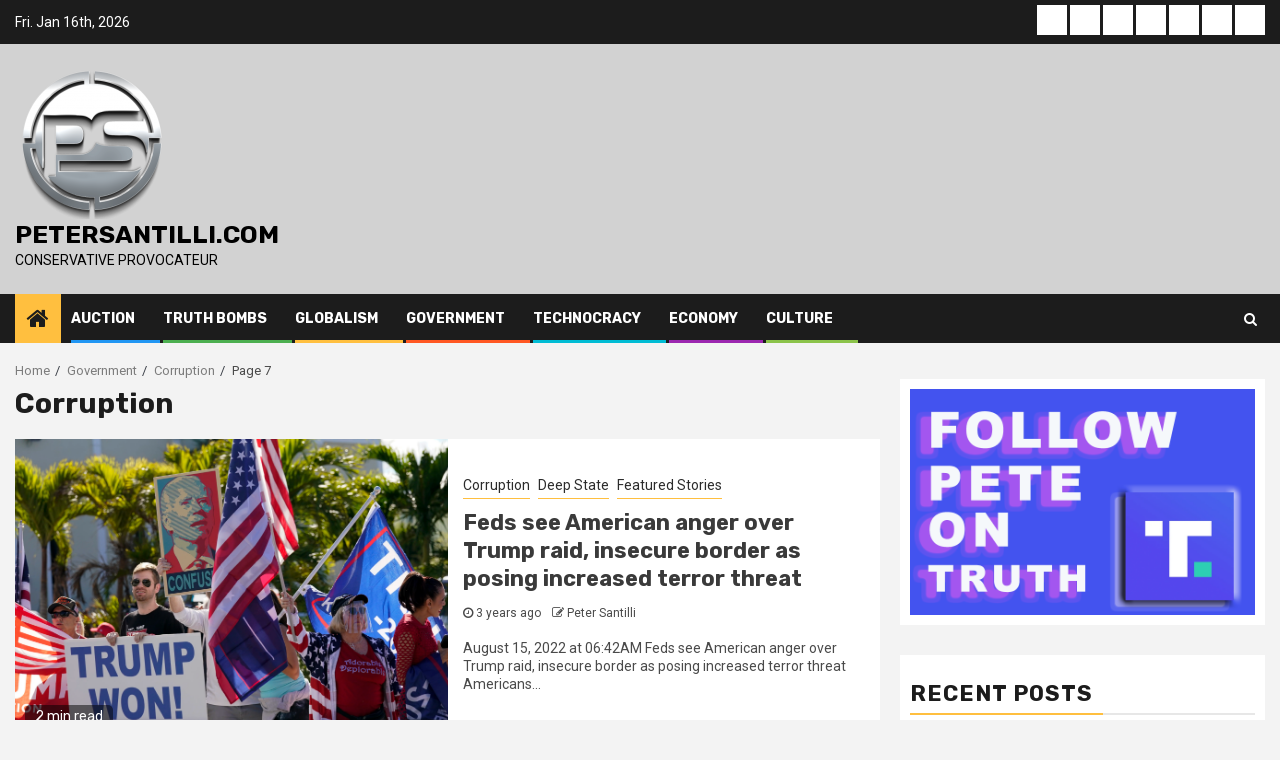

--- FILE ---
content_type: text/html; charset=utf-8
request_url: https://www.google.com/recaptcha/api2/anchor?ar=1&k=6LexGQsgAAAAAPc3sIflRHfnSQA0UkqM4KQ5Wu_N&co=aHR0cHM6Ly9wZXRlcnNhbnRpbGxpLmNvbTo0NDM.&hl=en&v=PoyoqOPhxBO7pBk68S4YbpHZ&size=normal&anchor-ms=20000&execute-ms=30000&cb=32du6ljap9rj
body_size: 49317
content:
<!DOCTYPE HTML><html dir="ltr" lang="en"><head><meta http-equiv="Content-Type" content="text/html; charset=UTF-8">
<meta http-equiv="X-UA-Compatible" content="IE=edge">
<title>reCAPTCHA</title>
<style type="text/css">
/* cyrillic-ext */
@font-face {
  font-family: 'Roboto';
  font-style: normal;
  font-weight: 400;
  font-stretch: 100%;
  src: url(//fonts.gstatic.com/s/roboto/v48/KFO7CnqEu92Fr1ME7kSn66aGLdTylUAMa3GUBHMdazTgWw.woff2) format('woff2');
  unicode-range: U+0460-052F, U+1C80-1C8A, U+20B4, U+2DE0-2DFF, U+A640-A69F, U+FE2E-FE2F;
}
/* cyrillic */
@font-face {
  font-family: 'Roboto';
  font-style: normal;
  font-weight: 400;
  font-stretch: 100%;
  src: url(//fonts.gstatic.com/s/roboto/v48/KFO7CnqEu92Fr1ME7kSn66aGLdTylUAMa3iUBHMdazTgWw.woff2) format('woff2');
  unicode-range: U+0301, U+0400-045F, U+0490-0491, U+04B0-04B1, U+2116;
}
/* greek-ext */
@font-face {
  font-family: 'Roboto';
  font-style: normal;
  font-weight: 400;
  font-stretch: 100%;
  src: url(//fonts.gstatic.com/s/roboto/v48/KFO7CnqEu92Fr1ME7kSn66aGLdTylUAMa3CUBHMdazTgWw.woff2) format('woff2');
  unicode-range: U+1F00-1FFF;
}
/* greek */
@font-face {
  font-family: 'Roboto';
  font-style: normal;
  font-weight: 400;
  font-stretch: 100%;
  src: url(//fonts.gstatic.com/s/roboto/v48/KFO7CnqEu92Fr1ME7kSn66aGLdTylUAMa3-UBHMdazTgWw.woff2) format('woff2');
  unicode-range: U+0370-0377, U+037A-037F, U+0384-038A, U+038C, U+038E-03A1, U+03A3-03FF;
}
/* math */
@font-face {
  font-family: 'Roboto';
  font-style: normal;
  font-weight: 400;
  font-stretch: 100%;
  src: url(//fonts.gstatic.com/s/roboto/v48/KFO7CnqEu92Fr1ME7kSn66aGLdTylUAMawCUBHMdazTgWw.woff2) format('woff2');
  unicode-range: U+0302-0303, U+0305, U+0307-0308, U+0310, U+0312, U+0315, U+031A, U+0326-0327, U+032C, U+032F-0330, U+0332-0333, U+0338, U+033A, U+0346, U+034D, U+0391-03A1, U+03A3-03A9, U+03B1-03C9, U+03D1, U+03D5-03D6, U+03F0-03F1, U+03F4-03F5, U+2016-2017, U+2034-2038, U+203C, U+2040, U+2043, U+2047, U+2050, U+2057, U+205F, U+2070-2071, U+2074-208E, U+2090-209C, U+20D0-20DC, U+20E1, U+20E5-20EF, U+2100-2112, U+2114-2115, U+2117-2121, U+2123-214F, U+2190, U+2192, U+2194-21AE, U+21B0-21E5, U+21F1-21F2, U+21F4-2211, U+2213-2214, U+2216-22FF, U+2308-230B, U+2310, U+2319, U+231C-2321, U+2336-237A, U+237C, U+2395, U+239B-23B7, U+23D0, U+23DC-23E1, U+2474-2475, U+25AF, U+25B3, U+25B7, U+25BD, U+25C1, U+25CA, U+25CC, U+25FB, U+266D-266F, U+27C0-27FF, U+2900-2AFF, U+2B0E-2B11, U+2B30-2B4C, U+2BFE, U+3030, U+FF5B, U+FF5D, U+1D400-1D7FF, U+1EE00-1EEFF;
}
/* symbols */
@font-face {
  font-family: 'Roboto';
  font-style: normal;
  font-weight: 400;
  font-stretch: 100%;
  src: url(//fonts.gstatic.com/s/roboto/v48/KFO7CnqEu92Fr1ME7kSn66aGLdTylUAMaxKUBHMdazTgWw.woff2) format('woff2');
  unicode-range: U+0001-000C, U+000E-001F, U+007F-009F, U+20DD-20E0, U+20E2-20E4, U+2150-218F, U+2190, U+2192, U+2194-2199, U+21AF, U+21E6-21F0, U+21F3, U+2218-2219, U+2299, U+22C4-22C6, U+2300-243F, U+2440-244A, U+2460-24FF, U+25A0-27BF, U+2800-28FF, U+2921-2922, U+2981, U+29BF, U+29EB, U+2B00-2BFF, U+4DC0-4DFF, U+FFF9-FFFB, U+10140-1018E, U+10190-1019C, U+101A0, U+101D0-101FD, U+102E0-102FB, U+10E60-10E7E, U+1D2C0-1D2D3, U+1D2E0-1D37F, U+1F000-1F0FF, U+1F100-1F1AD, U+1F1E6-1F1FF, U+1F30D-1F30F, U+1F315, U+1F31C, U+1F31E, U+1F320-1F32C, U+1F336, U+1F378, U+1F37D, U+1F382, U+1F393-1F39F, U+1F3A7-1F3A8, U+1F3AC-1F3AF, U+1F3C2, U+1F3C4-1F3C6, U+1F3CA-1F3CE, U+1F3D4-1F3E0, U+1F3ED, U+1F3F1-1F3F3, U+1F3F5-1F3F7, U+1F408, U+1F415, U+1F41F, U+1F426, U+1F43F, U+1F441-1F442, U+1F444, U+1F446-1F449, U+1F44C-1F44E, U+1F453, U+1F46A, U+1F47D, U+1F4A3, U+1F4B0, U+1F4B3, U+1F4B9, U+1F4BB, U+1F4BF, U+1F4C8-1F4CB, U+1F4D6, U+1F4DA, U+1F4DF, U+1F4E3-1F4E6, U+1F4EA-1F4ED, U+1F4F7, U+1F4F9-1F4FB, U+1F4FD-1F4FE, U+1F503, U+1F507-1F50B, U+1F50D, U+1F512-1F513, U+1F53E-1F54A, U+1F54F-1F5FA, U+1F610, U+1F650-1F67F, U+1F687, U+1F68D, U+1F691, U+1F694, U+1F698, U+1F6AD, U+1F6B2, U+1F6B9-1F6BA, U+1F6BC, U+1F6C6-1F6CF, U+1F6D3-1F6D7, U+1F6E0-1F6EA, U+1F6F0-1F6F3, U+1F6F7-1F6FC, U+1F700-1F7FF, U+1F800-1F80B, U+1F810-1F847, U+1F850-1F859, U+1F860-1F887, U+1F890-1F8AD, U+1F8B0-1F8BB, U+1F8C0-1F8C1, U+1F900-1F90B, U+1F93B, U+1F946, U+1F984, U+1F996, U+1F9E9, U+1FA00-1FA6F, U+1FA70-1FA7C, U+1FA80-1FA89, U+1FA8F-1FAC6, U+1FACE-1FADC, U+1FADF-1FAE9, U+1FAF0-1FAF8, U+1FB00-1FBFF;
}
/* vietnamese */
@font-face {
  font-family: 'Roboto';
  font-style: normal;
  font-weight: 400;
  font-stretch: 100%;
  src: url(//fonts.gstatic.com/s/roboto/v48/KFO7CnqEu92Fr1ME7kSn66aGLdTylUAMa3OUBHMdazTgWw.woff2) format('woff2');
  unicode-range: U+0102-0103, U+0110-0111, U+0128-0129, U+0168-0169, U+01A0-01A1, U+01AF-01B0, U+0300-0301, U+0303-0304, U+0308-0309, U+0323, U+0329, U+1EA0-1EF9, U+20AB;
}
/* latin-ext */
@font-face {
  font-family: 'Roboto';
  font-style: normal;
  font-weight: 400;
  font-stretch: 100%;
  src: url(//fonts.gstatic.com/s/roboto/v48/KFO7CnqEu92Fr1ME7kSn66aGLdTylUAMa3KUBHMdazTgWw.woff2) format('woff2');
  unicode-range: U+0100-02BA, U+02BD-02C5, U+02C7-02CC, U+02CE-02D7, U+02DD-02FF, U+0304, U+0308, U+0329, U+1D00-1DBF, U+1E00-1E9F, U+1EF2-1EFF, U+2020, U+20A0-20AB, U+20AD-20C0, U+2113, U+2C60-2C7F, U+A720-A7FF;
}
/* latin */
@font-face {
  font-family: 'Roboto';
  font-style: normal;
  font-weight: 400;
  font-stretch: 100%;
  src: url(//fonts.gstatic.com/s/roboto/v48/KFO7CnqEu92Fr1ME7kSn66aGLdTylUAMa3yUBHMdazQ.woff2) format('woff2');
  unicode-range: U+0000-00FF, U+0131, U+0152-0153, U+02BB-02BC, U+02C6, U+02DA, U+02DC, U+0304, U+0308, U+0329, U+2000-206F, U+20AC, U+2122, U+2191, U+2193, U+2212, U+2215, U+FEFF, U+FFFD;
}
/* cyrillic-ext */
@font-face {
  font-family: 'Roboto';
  font-style: normal;
  font-weight: 500;
  font-stretch: 100%;
  src: url(//fonts.gstatic.com/s/roboto/v48/KFO7CnqEu92Fr1ME7kSn66aGLdTylUAMa3GUBHMdazTgWw.woff2) format('woff2');
  unicode-range: U+0460-052F, U+1C80-1C8A, U+20B4, U+2DE0-2DFF, U+A640-A69F, U+FE2E-FE2F;
}
/* cyrillic */
@font-face {
  font-family: 'Roboto';
  font-style: normal;
  font-weight: 500;
  font-stretch: 100%;
  src: url(//fonts.gstatic.com/s/roboto/v48/KFO7CnqEu92Fr1ME7kSn66aGLdTylUAMa3iUBHMdazTgWw.woff2) format('woff2');
  unicode-range: U+0301, U+0400-045F, U+0490-0491, U+04B0-04B1, U+2116;
}
/* greek-ext */
@font-face {
  font-family: 'Roboto';
  font-style: normal;
  font-weight: 500;
  font-stretch: 100%;
  src: url(//fonts.gstatic.com/s/roboto/v48/KFO7CnqEu92Fr1ME7kSn66aGLdTylUAMa3CUBHMdazTgWw.woff2) format('woff2');
  unicode-range: U+1F00-1FFF;
}
/* greek */
@font-face {
  font-family: 'Roboto';
  font-style: normal;
  font-weight: 500;
  font-stretch: 100%;
  src: url(//fonts.gstatic.com/s/roboto/v48/KFO7CnqEu92Fr1ME7kSn66aGLdTylUAMa3-UBHMdazTgWw.woff2) format('woff2');
  unicode-range: U+0370-0377, U+037A-037F, U+0384-038A, U+038C, U+038E-03A1, U+03A3-03FF;
}
/* math */
@font-face {
  font-family: 'Roboto';
  font-style: normal;
  font-weight: 500;
  font-stretch: 100%;
  src: url(//fonts.gstatic.com/s/roboto/v48/KFO7CnqEu92Fr1ME7kSn66aGLdTylUAMawCUBHMdazTgWw.woff2) format('woff2');
  unicode-range: U+0302-0303, U+0305, U+0307-0308, U+0310, U+0312, U+0315, U+031A, U+0326-0327, U+032C, U+032F-0330, U+0332-0333, U+0338, U+033A, U+0346, U+034D, U+0391-03A1, U+03A3-03A9, U+03B1-03C9, U+03D1, U+03D5-03D6, U+03F0-03F1, U+03F4-03F5, U+2016-2017, U+2034-2038, U+203C, U+2040, U+2043, U+2047, U+2050, U+2057, U+205F, U+2070-2071, U+2074-208E, U+2090-209C, U+20D0-20DC, U+20E1, U+20E5-20EF, U+2100-2112, U+2114-2115, U+2117-2121, U+2123-214F, U+2190, U+2192, U+2194-21AE, U+21B0-21E5, U+21F1-21F2, U+21F4-2211, U+2213-2214, U+2216-22FF, U+2308-230B, U+2310, U+2319, U+231C-2321, U+2336-237A, U+237C, U+2395, U+239B-23B7, U+23D0, U+23DC-23E1, U+2474-2475, U+25AF, U+25B3, U+25B7, U+25BD, U+25C1, U+25CA, U+25CC, U+25FB, U+266D-266F, U+27C0-27FF, U+2900-2AFF, U+2B0E-2B11, U+2B30-2B4C, U+2BFE, U+3030, U+FF5B, U+FF5D, U+1D400-1D7FF, U+1EE00-1EEFF;
}
/* symbols */
@font-face {
  font-family: 'Roboto';
  font-style: normal;
  font-weight: 500;
  font-stretch: 100%;
  src: url(//fonts.gstatic.com/s/roboto/v48/KFO7CnqEu92Fr1ME7kSn66aGLdTylUAMaxKUBHMdazTgWw.woff2) format('woff2');
  unicode-range: U+0001-000C, U+000E-001F, U+007F-009F, U+20DD-20E0, U+20E2-20E4, U+2150-218F, U+2190, U+2192, U+2194-2199, U+21AF, U+21E6-21F0, U+21F3, U+2218-2219, U+2299, U+22C4-22C6, U+2300-243F, U+2440-244A, U+2460-24FF, U+25A0-27BF, U+2800-28FF, U+2921-2922, U+2981, U+29BF, U+29EB, U+2B00-2BFF, U+4DC0-4DFF, U+FFF9-FFFB, U+10140-1018E, U+10190-1019C, U+101A0, U+101D0-101FD, U+102E0-102FB, U+10E60-10E7E, U+1D2C0-1D2D3, U+1D2E0-1D37F, U+1F000-1F0FF, U+1F100-1F1AD, U+1F1E6-1F1FF, U+1F30D-1F30F, U+1F315, U+1F31C, U+1F31E, U+1F320-1F32C, U+1F336, U+1F378, U+1F37D, U+1F382, U+1F393-1F39F, U+1F3A7-1F3A8, U+1F3AC-1F3AF, U+1F3C2, U+1F3C4-1F3C6, U+1F3CA-1F3CE, U+1F3D4-1F3E0, U+1F3ED, U+1F3F1-1F3F3, U+1F3F5-1F3F7, U+1F408, U+1F415, U+1F41F, U+1F426, U+1F43F, U+1F441-1F442, U+1F444, U+1F446-1F449, U+1F44C-1F44E, U+1F453, U+1F46A, U+1F47D, U+1F4A3, U+1F4B0, U+1F4B3, U+1F4B9, U+1F4BB, U+1F4BF, U+1F4C8-1F4CB, U+1F4D6, U+1F4DA, U+1F4DF, U+1F4E3-1F4E6, U+1F4EA-1F4ED, U+1F4F7, U+1F4F9-1F4FB, U+1F4FD-1F4FE, U+1F503, U+1F507-1F50B, U+1F50D, U+1F512-1F513, U+1F53E-1F54A, U+1F54F-1F5FA, U+1F610, U+1F650-1F67F, U+1F687, U+1F68D, U+1F691, U+1F694, U+1F698, U+1F6AD, U+1F6B2, U+1F6B9-1F6BA, U+1F6BC, U+1F6C6-1F6CF, U+1F6D3-1F6D7, U+1F6E0-1F6EA, U+1F6F0-1F6F3, U+1F6F7-1F6FC, U+1F700-1F7FF, U+1F800-1F80B, U+1F810-1F847, U+1F850-1F859, U+1F860-1F887, U+1F890-1F8AD, U+1F8B0-1F8BB, U+1F8C0-1F8C1, U+1F900-1F90B, U+1F93B, U+1F946, U+1F984, U+1F996, U+1F9E9, U+1FA00-1FA6F, U+1FA70-1FA7C, U+1FA80-1FA89, U+1FA8F-1FAC6, U+1FACE-1FADC, U+1FADF-1FAE9, U+1FAF0-1FAF8, U+1FB00-1FBFF;
}
/* vietnamese */
@font-face {
  font-family: 'Roboto';
  font-style: normal;
  font-weight: 500;
  font-stretch: 100%;
  src: url(//fonts.gstatic.com/s/roboto/v48/KFO7CnqEu92Fr1ME7kSn66aGLdTylUAMa3OUBHMdazTgWw.woff2) format('woff2');
  unicode-range: U+0102-0103, U+0110-0111, U+0128-0129, U+0168-0169, U+01A0-01A1, U+01AF-01B0, U+0300-0301, U+0303-0304, U+0308-0309, U+0323, U+0329, U+1EA0-1EF9, U+20AB;
}
/* latin-ext */
@font-face {
  font-family: 'Roboto';
  font-style: normal;
  font-weight: 500;
  font-stretch: 100%;
  src: url(//fonts.gstatic.com/s/roboto/v48/KFO7CnqEu92Fr1ME7kSn66aGLdTylUAMa3KUBHMdazTgWw.woff2) format('woff2');
  unicode-range: U+0100-02BA, U+02BD-02C5, U+02C7-02CC, U+02CE-02D7, U+02DD-02FF, U+0304, U+0308, U+0329, U+1D00-1DBF, U+1E00-1E9F, U+1EF2-1EFF, U+2020, U+20A0-20AB, U+20AD-20C0, U+2113, U+2C60-2C7F, U+A720-A7FF;
}
/* latin */
@font-face {
  font-family: 'Roboto';
  font-style: normal;
  font-weight: 500;
  font-stretch: 100%;
  src: url(//fonts.gstatic.com/s/roboto/v48/KFO7CnqEu92Fr1ME7kSn66aGLdTylUAMa3yUBHMdazQ.woff2) format('woff2');
  unicode-range: U+0000-00FF, U+0131, U+0152-0153, U+02BB-02BC, U+02C6, U+02DA, U+02DC, U+0304, U+0308, U+0329, U+2000-206F, U+20AC, U+2122, U+2191, U+2193, U+2212, U+2215, U+FEFF, U+FFFD;
}
/* cyrillic-ext */
@font-face {
  font-family: 'Roboto';
  font-style: normal;
  font-weight: 900;
  font-stretch: 100%;
  src: url(//fonts.gstatic.com/s/roboto/v48/KFO7CnqEu92Fr1ME7kSn66aGLdTylUAMa3GUBHMdazTgWw.woff2) format('woff2');
  unicode-range: U+0460-052F, U+1C80-1C8A, U+20B4, U+2DE0-2DFF, U+A640-A69F, U+FE2E-FE2F;
}
/* cyrillic */
@font-face {
  font-family: 'Roboto';
  font-style: normal;
  font-weight: 900;
  font-stretch: 100%;
  src: url(//fonts.gstatic.com/s/roboto/v48/KFO7CnqEu92Fr1ME7kSn66aGLdTylUAMa3iUBHMdazTgWw.woff2) format('woff2');
  unicode-range: U+0301, U+0400-045F, U+0490-0491, U+04B0-04B1, U+2116;
}
/* greek-ext */
@font-face {
  font-family: 'Roboto';
  font-style: normal;
  font-weight: 900;
  font-stretch: 100%;
  src: url(//fonts.gstatic.com/s/roboto/v48/KFO7CnqEu92Fr1ME7kSn66aGLdTylUAMa3CUBHMdazTgWw.woff2) format('woff2');
  unicode-range: U+1F00-1FFF;
}
/* greek */
@font-face {
  font-family: 'Roboto';
  font-style: normal;
  font-weight: 900;
  font-stretch: 100%;
  src: url(//fonts.gstatic.com/s/roboto/v48/KFO7CnqEu92Fr1ME7kSn66aGLdTylUAMa3-UBHMdazTgWw.woff2) format('woff2');
  unicode-range: U+0370-0377, U+037A-037F, U+0384-038A, U+038C, U+038E-03A1, U+03A3-03FF;
}
/* math */
@font-face {
  font-family: 'Roboto';
  font-style: normal;
  font-weight: 900;
  font-stretch: 100%;
  src: url(//fonts.gstatic.com/s/roboto/v48/KFO7CnqEu92Fr1ME7kSn66aGLdTylUAMawCUBHMdazTgWw.woff2) format('woff2');
  unicode-range: U+0302-0303, U+0305, U+0307-0308, U+0310, U+0312, U+0315, U+031A, U+0326-0327, U+032C, U+032F-0330, U+0332-0333, U+0338, U+033A, U+0346, U+034D, U+0391-03A1, U+03A3-03A9, U+03B1-03C9, U+03D1, U+03D5-03D6, U+03F0-03F1, U+03F4-03F5, U+2016-2017, U+2034-2038, U+203C, U+2040, U+2043, U+2047, U+2050, U+2057, U+205F, U+2070-2071, U+2074-208E, U+2090-209C, U+20D0-20DC, U+20E1, U+20E5-20EF, U+2100-2112, U+2114-2115, U+2117-2121, U+2123-214F, U+2190, U+2192, U+2194-21AE, U+21B0-21E5, U+21F1-21F2, U+21F4-2211, U+2213-2214, U+2216-22FF, U+2308-230B, U+2310, U+2319, U+231C-2321, U+2336-237A, U+237C, U+2395, U+239B-23B7, U+23D0, U+23DC-23E1, U+2474-2475, U+25AF, U+25B3, U+25B7, U+25BD, U+25C1, U+25CA, U+25CC, U+25FB, U+266D-266F, U+27C0-27FF, U+2900-2AFF, U+2B0E-2B11, U+2B30-2B4C, U+2BFE, U+3030, U+FF5B, U+FF5D, U+1D400-1D7FF, U+1EE00-1EEFF;
}
/* symbols */
@font-face {
  font-family: 'Roboto';
  font-style: normal;
  font-weight: 900;
  font-stretch: 100%;
  src: url(//fonts.gstatic.com/s/roboto/v48/KFO7CnqEu92Fr1ME7kSn66aGLdTylUAMaxKUBHMdazTgWw.woff2) format('woff2');
  unicode-range: U+0001-000C, U+000E-001F, U+007F-009F, U+20DD-20E0, U+20E2-20E4, U+2150-218F, U+2190, U+2192, U+2194-2199, U+21AF, U+21E6-21F0, U+21F3, U+2218-2219, U+2299, U+22C4-22C6, U+2300-243F, U+2440-244A, U+2460-24FF, U+25A0-27BF, U+2800-28FF, U+2921-2922, U+2981, U+29BF, U+29EB, U+2B00-2BFF, U+4DC0-4DFF, U+FFF9-FFFB, U+10140-1018E, U+10190-1019C, U+101A0, U+101D0-101FD, U+102E0-102FB, U+10E60-10E7E, U+1D2C0-1D2D3, U+1D2E0-1D37F, U+1F000-1F0FF, U+1F100-1F1AD, U+1F1E6-1F1FF, U+1F30D-1F30F, U+1F315, U+1F31C, U+1F31E, U+1F320-1F32C, U+1F336, U+1F378, U+1F37D, U+1F382, U+1F393-1F39F, U+1F3A7-1F3A8, U+1F3AC-1F3AF, U+1F3C2, U+1F3C4-1F3C6, U+1F3CA-1F3CE, U+1F3D4-1F3E0, U+1F3ED, U+1F3F1-1F3F3, U+1F3F5-1F3F7, U+1F408, U+1F415, U+1F41F, U+1F426, U+1F43F, U+1F441-1F442, U+1F444, U+1F446-1F449, U+1F44C-1F44E, U+1F453, U+1F46A, U+1F47D, U+1F4A3, U+1F4B0, U+1F4B3, U+1F4B9, U+1F4BB, U+1F4BF, U+1F4C8-1F4CB, U+1F4D6, U+1F4DA, U+1F4DF, U+1F4E3-1F4E6, U+1F4EA-1F4ED, U+1F4F7, U+1F4F9-1F4FB, U+1F4FD-1F4FE, U+1F503, U+1F507-1F50B, U+1F50D, U+1F512-1F513, U+1F53E-1F54A, U+1F54F-1F5FA, U+1F610, U+1F650-1F67F, U+1F687, U+1F68D, U+1F691, U+1F694, U+1F698, U+1F6AD, U+1F6B2, U+1F6B9-1F6BA, U+1F6BC, U+1F6C6-1F6CF, U+1F6D3-1F6D7, U+1F6E0-1F6EA, U+1F6F0-1F6F3, U+1F6F7-1F6FC, U+1F700-1F7FF, U+1F800-1F80B, U+1F810-1F847, U+1F850-1F859, U+1F860-1F887, U+1F890-1F8AD, U+1F8B0-1F8BB, U+1F8C0-1F8C1, U+1F900-1F90B, U+1F93B, U+1F946, U+1F984, U+1F996, U+1F9E9, U+1FA00-1FA6F, U+1FA70-1FA7C, U+1FA80-1FA89, U+1FA8F-1FAC6, U+1FACE-1FADC, U+1FADF-1FAE9, U+1FAF0-1FAF8, U+1FB00-1FBFF;
}
/* vietnamese */
@font-face {
  font-family: 'Roboto';
  font-style: normal;
  font-weight: 900;
  font-stretch: 100%;
  src: url(//fonts.gstatic.com/s/roboto/v48/KFO7CnqEu92Fr1ME7kSn66aGLdTylUAMa3OUBHMdazTgWw.woff2) format('woff2');
  unicode-range: U+0102-0103, U+0110-0111, U+0128-0129, U+0168-0169, U+01A0-01A1, U+01AF-01B0, U+0300-0301, U+0303-0304, U+0308-0309, U+0323, U+0329, U+1EA0-1EF9, U+20AB;
}
/* latin-ext */
@font-face {
  font-family: 'Roboto';
  font-style: normal;
  font-weight: 900;
  font-stretch: 100%;
  src: url(//fonts.gstatic.com/s/roboto/v48/KFO7CnqEu92Fr1ME7kSn66aGLdTylUAMa3KUBHMdazTgWw.woff2) format('woff2');
  unicode-range: U+0100-02BA, U+02BD-02C5, U+02C7-02CC, U+02CE-02D7, U+02DD-02FF, U+0304, U+0308, U+0329, U+1D00-1DBF, U+1E00-1E9F, U+1EF2-1EFF, U+2020, U+20A0-20AB, U+20AD-20C0, U+2113, U+2C60-2C7F, U+A720-A7FF;
}
/* latin */
@font-face {
  font-family: 'Roboto';
  font-style: normal;
  font-weight: 900;
  font-stretch: 100%;
  src: url(//fonts.gstatic.com/s/roboto/v48/KFO7CnqEu92Fr1ME7kSn66aGLdTylUAMa3yUBHMdazQ.woff2) format('woff2');
  unicode-range: U+0000-00FF, U+0131, U+0152-0153, U+02BB-02BC, U+02C6, U+02DA, U+02DC, U+0304, U+0308, U+0329, U+2000-206F, U+20AC, U+2122, U+2191, U+2193, U+2212, U+2215, U+FEFF, U+FFFD;
}

</style>
<link rel="stylesheet" type="text/css" href="https://www.gstatic.com/recaptcha/releases/PoyoqOPhxBO7pBk68S4YbpHZ/styles__ltr.css">
<script nonce="CXkrXmgrX60EGFRpmDIfuQ" type="text/javascript">window['__recaptcha_api'] = 'https://www.google.com/recaptcha/api2/';</script>
<script type="text/javascript" src="https://www.gstatic.com/recaptcha/releases/PoyoqOPhxBO7pBk68S4YbpHZ/recaptcha__en.js" nonce="CXkrXmgrX60EGFRpmDIfuQ">
      
    </script></head>
<body><div id="rc-anchor-alert" class="rc-anchor-alert"></div>
<input type="hidden" id="recaptcha-token" value="[base64]">
<script type="text/javascript" nonce="CXkrXmgrX60EGFRpmDIfuQ">
      recaptcha.anchor.Main.init("[\x22ainput\x22,[\x22bgdata\x22,\x22\x22,\[base64]/[base64]/[base64]/[base64]/[base64]/[base64]/[base64]/[base64]/[base64]/[base64]\\u003d\x22,\[base64]\\u003d\\u003d\x22,\x22wpQrX2jClcO2wqbCp8OCb8O9dFPDnxN+wrA6w5JDHTrCn8KjMsO8w4UmXMOSc0PCk8OGwr7CgC8Ow7x5a8KXwqpJX8Kad2R9w6A4wpPCqcOjwoNuwrsaw5UDSV7CosKawrbCjcOpwo4pJsO+w7bDmmI5wpvDi8OSwrLDlG4uFcKCwrEMEDFcC8OCw4/Dm8KiwqxOcixow4UWw5vCgw/Csg9gccOQw4fCpQbCnMKvecO6R8OZwpFCwpJbAzE9w7TCnnXCl8O0LsObw5JUw4NXN8Omwrxwwp7DrjhSPDISSkxWw5NxWcKgw5dlw4fDsMOqw6Qpw5rDpmrCu8KQwpnDhTbDljUzw4gQMnXDiEJcw6fDonfCnB/[base64]/DkwMBdWg1McKPw65oD8OUwoDDl8OFA8Kdw6rDhn5aDcOcfsKlX3bCnzp0wqxDw6rCsW5BUhFDw6bCp3AcwoprE8O5HcO6FR81LzBewpDCuXBCwpnCpUfCj0HDpcKmbmfCnl9hJ8ORw6FJw4AcDsOaAVUId8O1c8KIw51Bw4k/NQpVe8OHw4/Ck8OhAsKZJj/Cr8K9P8KcwqDDgsOrw5Yww4zDmMOmwoFmEjobwrPDgsO3fmLDq8OsYcOtwqEkbcOrTUNvcSjDi8KGVcKQwrfCr8O+fn/CrB3Di3nCigZsT8O0M8OfwpzDu8OPwrFOwp94eGhEHMOawp0TLcO/[base64]/DmsKVwr/ClsOlLRwEw4IuTMKfesKidMKaZMOeYTnCpyYbwq3DnMO9wojCukZqY8KnXUk1RsOFw6p9woJ2PWrDiwR+w55rw4PCpcK6w6kGLsOewr/Ch8OPAH/CscKZw4AMw4xzw5IAMMKbw7Nzw5NBCh3DqxzCpcKLw7Uow5Amw43CssKxO8KLbQTDpsOSOMOlPWrCqcKmEADDhX5AbRbDgh/[base64]/OAFyYMOKwoDDpmJyTQPDhMOBwr3Cs8OkZ8Kxw69oWwnCgMOqSRc2wpnCn8Odw6FRw5YJw5nCtsKnd1skd8OURsObw6XCjsOhbcK6w7cMEMK+wrnDtAV3ecKJWcKyNcOxF8K9MHTDmcOlUm1YESNkwppkPxl/CMKewpZxZhFAw6FJw7rDvzTDnnlgwrNMSRjCgsKfwoFoGMOewpUswrPDtV/[base64]/KMObw73DpMOkw5jCrRfDqi7DjsKwVMKoayhPwo1lBQF/AMKTw58QHcOjw6fCuMOsNkIEWsKKw6vCgE9/wqXCrwnCpjcvw61sST4xw57DkDFAeHvChTNjw6XCnSrClF4Ww7N3D8ONw6jCuATDr8K3wpcRwrLCoBV5w5FqBMOgZsK/G8K1UEXCkR56Fg0+E8OJXzEww4zCo03DuMOlw5jCk8K3fB4xw7diw6JEXiBWw7bDqjPDscKLFHXDrRbDkh7DhcKFN2x6DlxNw5DCusOxMMOhwoTCj8KCK8KJWMOFXy/CgMONOwfCvsOPJ1s1w7MfEH8dwp1gwqMKCsOwwpE9w6jCmsO4wo0TKGHCklBVM3jDkEvDhMKiw6jDpcOgBcOMwpbDh3pjw5JpRcKqw7RcUlfCg8K3WcKOwrYnwq56VV4oEcOAw6vDuMOIQMK3LMO/[base64]/[base64]/Cj8KbYMOPw7M/NjVmwqfDu8O6IcK1HyMJAMKRw6fCkg7DonE6wrzDgMO6wqzChMOew67CjMKJwqMIw5/[base64]/[base64]/Cs8OHw5HDlwTDscOBVcOVwonCsn7DiGzDrl5adsOJQw/CncKxcMOlw5JUwqfCjQDClsKrw4NHw7tkwrjCkmNhQ8KBHWgBwqtew4QVw73CuBV3Z8K2w4p2wpnDlsOSw7DCkX0FDGrDh8KOwpkDw67Cix98WcO/IsKMw7pcw6woRBPDu8OFwq/DoyMew5/DgXJzw6DCkEUAwp7CnE9Iwp5hLSnCvV3DtcKmwozCh8K4wolWw5nDmsKyUF3Do8K4esK/wp9Gwr80w6HCghsPwrUywonDvXBtw53DusORwoYeXRjDmlUjw6rCrGvDvXvDq8ORMMObUsKYwpbCmcKqwqXClMOAAMKVwo3Cs8KTwrhow5x7TQZgZjY2VMOoBD/[base64]/FjwDw50gw5rDqsOhOFgoGw/[base64]/w7LDrnfCkBgsNgPDmWRAXhZ+DsOfL8Oow701wqVQw6DDsgQCw600wpHDnwnCusOPwqPDucOyKcOYw6ZXwoh5P1d8BMO/[base64]/[base64]/[base64]/FcKZK1MAYlDCvEnCuMK4TGbCqn/DuUB1F8Kkw44yw6bCksKMYDZgHUINHsKkw7rDp8OWwrzDgFpswrtNdmvCssOuMXrDm8OBwp0VMsOUwq/CkQIObMKyFHPDmzfCh8K+eDNqw5FOQmfDli0Mwo/CkVnDmEh6w6Fww5DDhCQJBcOKYcKvwpcLwoMUwqsYw4DDk8OKwobCkz/[base64]/ClwHDmMOma33CrMOFVS3DhcOWwqfCsz3DicKUBRLCl8KQfcK0wofCiE/DpglXw40vBkzCu8O1M8KOe8OrX8OVXMKHw54yHXbDsALDn8KtBsKJw57DuSfCvkwqw4HCvcOTwpLCqcKOMADCgcOow78wLxXDh8KeKUtmaErDlsK3bkQQLMK1PMKDKcKtwrrCp8OFRcOEUcO/[base64]/[base64]/[base64]/[base64]/Ck8KKw6lZaXAGLEUnUjDCg8ObXGlVw5TCpSPCiVc7wpZPwpI7wofDp8Kqwqcpw5DCksKzwrHDkBvDiD7DmQpkwoFbFmrClsOAw7DCrMK3w5vCncOgW8KbXcOmwpfCoVjCnMK9wrduwoLDm2BDw6TDq8KfEjgCwofChS3Dql/CqMO9wrzCuVw+wolrwpPCmMO5K8KWacO+KmZFeBIdUMKEw49Pw58tX2MtZcOhK28uIDLDoj5kSMOoN087BsKyJHrCnnPCn2E7w5c+w6LCjMOhw4R+wr7Dqg4PKAB/wqDCucOowrHCg0LDiXzDo8Ovwqobw5LCmx1Awq3Cog/DqMKjw5zDlkQFwpsxw6Z2w6fDmwDDiEPDuWDDh8KSAT7Dr8KFwqPDv0AowpIdf8KJwpBLH8KMB8OYwrjDhcOEEwPDkMKVw7BKw7tAw5vCiyxGWCPDtsOGw67DhS82T8Ouw5HDjsK5bmrCo8Oaw4d8D8OXw51UacKHw7VwZcKqDD/CkMKKCMO/[base64]/wp1Swp/DnCzDscOMwpF/DMKJwo/[base64]/CoxXCkBTDjRc0GhRAdyAFwox2w6vCsMOKw4fCs8OvZMO3w7sRwqEnwpVPwqzDkMOtwpDDusO7HsK/[base64]/BzRXbsK1wrfCicO6XsOyLsOnwovCg8KqOcKaPcKhw5ANw6owwprCjcKfw5cnw5RGw6HDlcKlAcKqa8K/aR3DpMKSwrMvK33CgsO3ATfDiyHDtnHCgUkfLBDCqAjCnjdTIFB4SMOCWsOew410Zl3CpgtgU8K9bTADwo4xw5PDnsKBBMKFwrTCrsKhw71Zw4hYHcK+EXjDr8OgdsO5worDhRXDlsOgw7lnWcOULmzDkcONHmolCMK1w4fDmgTDh8OlR0YAw4XCuXDCk8OUw7/Dh8OlZSDDscKBwobCp13ChlQtw47DkcKTw7lhw4s5w6/DvcKjw6PCrgTDuMK/w5rDl2Jbw6tvw6c3wprDhMKJbcK3w6kGGsOXacKYWh/CqsK+wqoCw6XCpRHCh3AeUhTCtjUWwoXDqD0kZzXCtTbCucOBZMKNwowySAbDgsKPHnQnw7LCj8Kpw5nCnMKYcsOowoNgOVjCkcOxUn8ww5bCm1/Dj8KfwqzDu0rDjm7CnMK3a0x0FsKQw60ZA3PDo8K8woAYGmbCg8KTaMKXGF4yEsK5LDwgNMKgasKHZ30ScMOPwrzDmMKeMsKEaBcjw5bDnjxPw7jCujbDkcK4w7E3S3/[base64]/w7TDpMOSc8OswrTDrMOpa8KawpPDgcORw5wAYcOBwq9Gw5zCqWtkw64Dw55Pwqs/QzvCkjNJw7oeRcOpU8OrcMKjw5NiM8KiUMKgw4XCi8Kac8KCw6XCrDwcWBzCgnbDrSPCiMKrwr9VwrIXwoY9OcK2wrdBw7JLTlTCm8OFw6DCvMOewqbCiMOcwonDojfCo8Knw6QPwrESw63DvnTCgQ/Clx5XY8OUw5pJw5XDhQ3CvWzCn2AgKkPDll/DlX5Nw70/WRDCssOuwqnCr8OlwpBFOcOKLcOHGsOGZMKVwosdw7obE8O7w5gewp3DkicLLMOhVMOjPcKvNQ3Ds8KxOAPCk8KHwq3Cqh7Cin8sUcOEw43Chi4+KRt9woTCv8OUwqYEw70BwqnCuGFrw6LDgcKrw7UHXi/[base64]/DqxDCrMKOw5hVw7LDggo0HSgWI0www5wnwrbCmx7CjDfDjk9ow7pbKHEvISDChsOsFMO/wr0TLSkJb07Dq8KwYGRUWGkGPsOLcMKqEilwRSzDtcOgV8K7b3J/fVdlVgxHwpbDjQoiC8KPwpjDsiLCuggCw4ccwqwaL3gDw7rCmXHCk1bDrsK4w5JYw6orfcOAwqgWwrzCv8KdH1bDlsKvX8KnOcOjw5/DpcOqw4XCpBzDrxsMDwHChAR7HETCpsO/w5c0wpLDlcKkw4zDggk+woUDN0HDgxAjwpfDvgPDhVlNwpfDqF7DuAzChMK6w4cKAsOaLcKqw5XDvcKZcEsHwpjDm8OjN0QObcKEYxvDgmEow4/[base64]/Dj8KywpjCsMKwT0PDtsKUw4h8AwYEwpYnJcOwPMKLPMOZwrp3wrXDh8Ovw5d/cMKIwozDmSIdwpXDocKCYMKuwroGfcOUbsONMMO1bcKOw7bDuFbDrsKpOsKfXxDCtw/[base64]/[base64]/w5kXw47CqMKLwrTDqMOeNFgbwqphwqRFIMKhZkfCtgjClyVbw7/CusKyIcKme3xUwqNWwobCkxUPYxgDJRlqwprCnsKVIMOcwqnDl8KsKxg7D2FEUlPDsQ/[base64]/Ch2NUVsKMDMKtwoxhwq/Dp8KCwrzDoMOlw6DCisOsX3fCpV9+R8KjM2hWV8KIJMKcwq7DpMOtTQfDq2vDlRzDhSNnwqAUw5pGeMKVwr7CslpUJUBSw5N1PSFDwpbCmU90w6sGw5Vxw6RzA8ObQ30/wonDsF3CqMO8wo/ChsOTwqV0JwzCiEksw6/Cv8Oswo4uwoMZwpfDvWHDj33CjcO8U8O4wp07WzV7UsOcY8KJTiBuTnscW8OXDcO9fMO7w55+Ih1+wpvCg8O/SsOwMcO6wovCrMKTw5rCim/DuyoCUsOYYsK+GMOdIsOeG8Knw7wnwrBxwr3DgcKuTTRROsKFw4zCukjDiXBTHsOsNxEDWU3DpG03Ll3DmALDjsOTw7HCq1pswpbCh31QSWsoDcOrwok4w5dcw6R2JE/CgHwnwrVuOEbCqjjDqwDDjMODw7LChCBMJsO4wqjDqMO7G0I/f10rwqk0YsOWwq7CqnFbw5lQbxlFw7t/[base64]/DlncYW2U4AsKJL8KyeMOFLsKjwodZw5BIw5AzdcO5w61feMOHeGtvU8Ojw4s3w7fCgAUNUiBow5BiwrnCghh/[base64]/wrDDmGtYB8OnBcORE07Dp0l1bcO7wp5Xwp/[base64]/w4jDosOCwovDlStKw4AsHcOSw5bDoQ3DicOtCcOow6Naw5wJw692wqBmGH/DvEkbw4cDc8O+w5t4MMKSZsOeLBNqw4bDkCbDmV3CjXjDoX/ChU7DkkIjdB3DnXfDgFIYSMKpwqMlwrBbwr4JwoUXw5dPZsOYEi/DmlF+FsK9w7wmewxPwqxAAcKRw5Rvw5XCiMOBwr1uIcOgwo05RMKowo/DrsKuw6jCiXBJw4PCpnISPMKbJsKFccK5wo9sw607w6NvcgTCvsO4Vy7CvsO3Pg5Qw6zCkW83ZBvClsOJw5UNwrIKEyFZTsOnwoDDvVrDmcOpSMKObsKYBcKkSlPDv8OLw4/Cr3E6wrfDi8OawqrDrxwAwqvCocKewqlIw61lw7nDpXoUOF3ClMOKW8OcwrZdw5vDmTDCrFcYw79ww53Coy7DgyprBMOmBkPDmMKeGwDDjQc4OcK8wpDDgcKZB8KpNDVzw6FLfMK/w4PCmsOww47CjcKyfTYWwpzCuQNcIcKSw4jCvyc/CSHDn8Khwos2w47DiXRJAcKrwp7DuSTDgmFlwq7DvcORw7DCkcOqw69gUsO1WloNF8OvUk5VGkFgw4fDiSt/wqJrwoVOw4LDpxpUw5/Cgg84wqJdwqpTeBLDr8KBwrVGw7txIz1bw6gjw5fCosK5HyZZCWDDrVzCkcKDwpbDkTgqw6Iww4PDih3DhcKWw57Ct1RpwpNUwpsFNsKAwrbDtTLDnFYYRnNKwpHCoTDDnATClSNxwq3CiwbCtFk7w7Mfw4TDhRbDusO1c8KnworCjsOZw6BICmNOw4BwH8Kfwp/CjE/Cu8Kgw4MXwr3CgMKaw6vCiShGwpPDqhNJG8O1CQZwwp/DtMOgwq/DtxhCO8OACcOKw6VxesOEPFZiwoUKS8Oqw7Zxw54xw5vCqHw/w5PCm8KMwoDCkcKoBmogBcOJLxTDrEPDgQNMwpTCrsKxw6zDjj/DkcK2Ly3CmcKIwofDrsKpMynCpgLCu3FHw7jClMKREcOUbcKNwpB3wqzDrsOVwqIgw5/CpcKgw7rCvzbColRqYsKqwpomJ3fCvcKKw4nCmMOyw7LCh0/[base64]/w6TClW7DhMOuBUJSwpbCqkgnL8K8e8OJw5zCqsO5wqTDvUjCv8KTeU0hw6LDnHPCu2/DmibDqMK9wrcYwonCh8ODwr9KaBh7GcOxbEQJwpDChSd2dzEvQsKue8OMwpDDoA4gwoXCsDxPw6HDlMOjwrpfw67CmGnCh1bClMK2VsKsCcOhw6g5wp5UwrTClMOXPUVjXTnCjMOGw7x6w5DCpgouwqJICsK7w6PDosKuEMOmwqPCicKPwpUww6dNOHdDwocCZy3DlE/[base64]/Cp8Ohwr0qdhgGwrcEUWgqVMOswoolwqHCgsOBw79RZTXCgCcuwpVRwpAiwpMEwqQ5w7rCpcORw7QrJMKKLzjCn8Kxw6RPw5rDsEjDo8K/w5wOZDV/w4nDusOow61tW21yw7PDkCTCuMOVTsOZw7zCj1AIwrlOwq5Awr7DrcKwwqMBN17DlRfCsADCgcKuDsKSwp4Iw7zDpcObPwLCrGPCm1DCkl7CtMO/[base64]/[base64]/X8KJNQfCnRTDvwjDu3EFOMOXYCjCiMOywpZEwphFXsKRwrDCjQ/[base64]/DoiTDmMOZwp3DqUYqdSxnwobDjA/[base64]/CinbCm8KIb8O0w4bDtWYRw6RHeMKAO8KiwpsIVMKDUcOoAyJ8wo9oVXccYcORw5vDmCfClDBZw4TDscKzT8O/[base64]/[base64]/CjcOGN8ORw45Rw5tZdMOuw54ewocGXQtuwoZJw5XDjMOnwrlqwoTCjMOPwrlZw5nDpmfCkMOowpLDozo3S8Kmw4PDpnZtw4N7SsOXw7gpB8KtLhZ5w69EQcO3F0oMw7sRw4V2wq5fa2ZfEh7Dh8O4dDnCpjkEw6bDjcKxw4/Du0PDvH7Dm8KAw40iw6DDhUluHMONw5oMw7zCsTzDvhrDisOsw4nDgzvCm8Omw5nDjUTDh8OrwpPCssKVwqHDm3AzeMO2w4ocw53CmMO/WC/CjsOWT2LDkkXDhgICwrfDqQLDlFvDrcKcPmbClMOdw71NZMK0NQorBybDm30SwppzJBjDhULDiMOOw4UHwoEEw5V0BsOBwppUKcOjwpoxa2g/[base64]/EWdsaMKQw64qMAbCsMOfwpx8w6TDicKscDsEwql9wqvDksKcSCBxWsKtOGFKwqMPwrDDnU8DMcKKw4YwDG8bJEReGms0w7EzTcOCLsKwYQTCh8OKVE/DhhjCicKNZcOaF0dWbcOMw6obUMOPTF7DpsOxZcOaw7hYw6RuNEPDisKBRMOjHwbCisKMw5U1w5U7w4PCjsK9w6B5UB0TQ8K2w4s4NcO0wpkYwoRPwrRSIsK/RXjCjcOcEsKkW8OmGkbCp8OXwoLDjsO1WXBuw7jDtmUHHhnDgXXDuDVFw4bDvy3CkyQFXVvCim1Kwp/DnsOcw7PDjg4Nw5XDqcOuw63CqWc7KMK1wrllwoBtdcOvZRrDrcOXMMK4FHLCqcKJw5wqw5EbPcKrwobCpzgyw6HDgcOWMA/CiQc/[base64]/DkMOTMixmYzYRwprCom/Cnx7DocOORSQ7HcKiP8O1w5RrdMOxw6HCmg7DiQPCqjLCn05wwptxRHFZw47CjcK5RDLDoMOow6jCkUhZwo4nw67DgA3CsMOSAMKfwrTDlcOfw57ClCbChcOowqJNPFPDkMOewp7DlzJhw4lwPSXDqAxATcOMw6bDoF1Sw6RXO3/DqMK/b0RWcCoGworCpMKxWE7DuSliwrI9wqTCgMODQsK8F8Kbw713w5JoMMKfwpLCn8KnRSbDkknCrz0kwqrChxAMDMK0FwF8BWB2w57CtcKLL0BCejLDt8KjwoJ7wonCmcOZLsKKXcKAw7XCpDhrDQLDswYcwpsxw7/DvMK1QAolw6/ChWNCw4zCo8OCM8Olb8KnARx/w5LDlCjCnkXDuCJ7QcKLwrNNZRlOw4NJYS7ChQM3KcKqwrzCkkRww7vCnyTCjsOEwrfDhSzDosKpOcOXw77CvDHDr8OfwpPCkB3CiS9Dw4xhwpkTY2TCvMO8w4PDscOsUMOsBS/CiMKIbDQvw7geax3DqizClX0SFMODSVTDs1/CvMKRwozCmMKaKkkzwq7DqMK9wrgIw64fw5zDhjHDpcKIw6Rmw4Fjw4BmwrZzJMK5PRDDo8Ogwo7DpcOBHMKpw6XDp2MmfMOgb1/CpWB6c8KdJ8O5w5RxclUEwqcZwoXCk8OkbzvDmMKSLMOaKMOCw5TCjwJRQMKpwp4wElvCrTnCpzbDtMKTwoNOIlnDpcKFwr7DuzR3UMOkwq3DjsK7Tk7Di8OvwrJmEkFowrgOw6/Cg8KNNcKMw7nDgsKZw5Upwq9ewoEWwpfDosKpeMK5d0LCncOxdGgJbmjCpjg0XgnChcORU8OJwoVQw5pxw6tbw7XCh8Krw7p6wqzCrsKJw7hGw43CrcOYwq8sZ8O8AcODJMOrOmlcMzbCo8OBC8KCw6PDjsKww5vCrk4SwqfCr3w3GF3CszPDuHDCvsO/eBLCksKzOT8Zw7PCkMKWw4R3TsOUw5QWw6g6w78oJy5DbcKMwopGwprDnlzDvMKMOgDCvDvDtsKcwplSPUlobjLCvMOrWcK+bcKpXcOMw7E1woDDgcOoB8ORwph5MsOWI3DDhiBIwqLCt8OGw7oMw5jDvcKLwrgaWMKbXcKVCcK6T8KzHgzDrSp/w5J+w7vDshB3wrvCs8KEw73Cqw5UWsKlw7wcERoMw4chwr50A8OYNMKtw4/CqBQxYcKfC1DCkxoWwrBLQnbCs8K8w4wzwqLCocKUCwcowqhYbgR0wrZ/G8OvwplPVsOuwozDr21vwpXDiMOVw5wxdSdcPsObdQlkwoJmAsOXw5/Cl8ORwpM2wpTDnDBMwq9Tw4Z1QwlbDsOiWVLDkBHCncOLwoZRw5Fyw7YBcmxIB8K6PwvCnsKpc8OxOEJOSGvDkGMHwrbDgUFtMMKLw55FwodNw4BvwrBFd184AsO6QcOkw6x/[base64]/w6zCrsKMw6BKeEJ8XcOxBgvCs8OtAiYHw59GwpzCr8OywqLDpMOjwrLDpDw/[base64]/Cr3gmw53Cv8KANMKgwpwYwqJuwo3ChMOiCcOvEx7DiMKaw57Dkl/Cp3fDrMKjw5JtIMOveFc5ZMKEN8KMIMKOMAwCQsKuwrgACHnCrMKlTcOqwpUnw6gOLV8kw49jwrrDucK/NcKhw4UXw7vDm8Kaw5fCj0QLBcOzwo/DrgzDjMKcw79Mw5h3wprDjsOww5DCtmt9w65/[base64]/DoAR9F8Ofwo/DqTPCoQ5ww5TCilUgw7zClMKkU8KRd8Kjw4TDkG5XXHfDhCNOw6dZRR3DghhUwofDlcO/TFRuwohrwrMlwocQwq9pcsO8ccOjwpZXw78nQG7DlF0hOMOiwrbCkjtcwoQXw7vDksOhC8KcEMOzN1klwpl+wqzCqcOwcsK7PXRTCMO4ATfDg0PDuX/DhMKFQsOjw5kBEMOXw6nCr2oCwp/DssO+LMKOwqvCuU/DpA9Bw6QJw6Y9wrFHwpQHw7NSd8K6cMKvw5DDjcOHCMKKFzHClwkYVsO1wrTCrcOkw5hzEcOjAMODwqjDlsOYcWx5w6/CuH/DpcO1CcOCwprCoSnCkTBUacO8GwNfIcKZwqFIw6ICwrHCi8OsdAp6w6rCigvDo8K/bhVXw5fCkBDCtMOzwr3DiVzCq0khBhLDtwBpUcKCwo/[base64]/[base64]/[base64]/w4zCrXxMZTzDsCdFfcOzwrB4MTdDTEFVUntubWzCs2nDlcKcGBvClQTDvBTCsFzCphDDjWbDvzTDhcO1M8KbH1HCrsOERk0KHxl8UhbCs1gbSiZEb8Ktw7fDr8O2Z8OXe8OmG8KhQhwMVGB9w4TCucOvYEx8w7DDnHnCu8O8w7vDnlrCsmAaw4t/wrMkKsKpwovDmnd1woXDn37DgcK5KMOpw5Z7FsKwdgVjEsKrw7pJwp3DvDvDnMOnw4zDl8OIwoInw6XDgn7DvMKUJMKsw5bCo8OJwobCikPCjlhtaxPDqiNswrVNwqPDvzPDi8Kfwo7DoyYyLsKBw43Dk8KLLcO/woE3w6nDrsOBw57DtcOAwrXDmsOCKF8LQTxFw5NDLsKgAMKDX05yfSVOw7bDh8OUw71TwrTDrD0vwpACw6fCkALClSlIw5LDghPCjMKJB3FTLELCtMKsfMOjwqE8d8K5wqXChjfCksKhEsODHx/[base64]/CksOOw6TCjsKIUyrDu0TCscKJMMO1woB/a1LDr0nDrlQcbMOZw61LYsKzGTDChnTCoRFsw7RsLU7DksKvwqNvwpbDiEPDjVRIPwQ4FsOTVTYmwrZ9EcO+w40/wr9TCUgew4YEwpnDnMOkI8KGw5rCvAnClVx9fgLDtsOxNh1/w7nCiyHCpMKrwpIscRHDhcKvK0XCksKmAWwdLsKES8OfwrNtTVzCt8OPw57DuHXCpcOLfcObYcK5YMOuXy4iCcKqwo/DsVIJwrUWAmXDlhrDqTvDv8OfJzE2w5rDocOTwrbCpcOGwrsBwpcyw6Ejw4tqwoY2wp/DiMKXw4F3wpxHRzLCiMKkwpEzwqNLw5lqOsO0EcK7wrvCj8OTw6soDmbDrcO2w4fClnfDisK3w6vCp8OKwocOeMOiacKwTMOXWMKjwqwAcsO8QxoPw5LDjEoAwphDwqDDnVjDgsKWRMO2J2PDocKsw5vDjVRLwrYlLwErw5cDbcK/J8OIw6FoIV11woJAHAPCrVZCUsOZXzIBcMK5w67CrwRNesKOVMKfE8OvKD/Ct0bDmMObwqHCscK6wrfDpMKlScKHwrguTcKmw7gGwoTCiygvwo95wqzDugDDtXQ/GsKSEcO8USF1wqAFesKdP8OndiYvCGzCvSbDiFPDghbDs8O/cMKIwrfDowFSwoM4TsKqNA/CmcOiw7FyR0tCw5IXw5xCRMO4wqlPKivDuTY6wo5Bwo40fE0cw4vDqcOSfF/CtCnCpMKjZMK7JcOWNSJHLcKAw5DCpsO0wrA3GsODw5JXImoGJybCiMOWwqRTwr9oCsKbw4IgI1p3NQHDojdxwrfCnsKAw73CpGdYw5wTYhDDk8KrPF9owpvCqMKFSwwfLybDn8OXw4Fsw4XDpMKmFlUZwpwAdMONUMKmbifDqyY/w5dew7jDi8KVFcOiCjg8w6zCoExOw6TDmsORw4/Cpn8zPj3CpMO/wpV7MC4VGsOQRFxPw4JUw596c1/CucOYKcOhw7trwrQDw6Qwwohyw48Lw7XDrArCi2V/Q8OsAUZrRcOEMcK9By3CvG0JNkcGMyoSVMK2wqlTwowhwo/DosKiKsKhFsKvwpnCpcOdKkzDlcKCw6XDrwskwppKw5fCtcK8b8KYD8OeFD5nwqpmcMOnF2koworDs1jDml5nw7BOCj3DjsKjPDZ5IDLCgMOAwpkWa8Kqwo/CvMOIwobDowEefkHCmsK9w7jDsVUkw4nDhsOBwoI1wovDgcKkw7zCh8K8TjwewpHCnRvDlnQ4woPCqcKfwoh1DsOGw48WCcORwq0OEsK8wr/Dr8KCXsOlPcKEw4fCmWLDj8OMw6xtTcOLL8KXXsOSw7LDssOLJ8KxXRjDkGcHw7pRwqHDvcOVM8K7O8OjaMKJMzU5BgXCsxDDmMKrAxIYwrc0w6bDlwlTLxHCmDddVMOgC8Oaw7nDpcKewpPCiwbCrU3Dml1ew6fCrg/CjMO4woDCmCvDjMKgwoV2w7Z3w7kYw7FpPAPCgkTDmXk8woLCnQJRWMOKwqMuwrhfJMK9w7/[base64]/CDdsHGdewrQuU0AGbkEHJEnCiTxtwq/[base64]/wpkmw6QpdcOzw6AdwrJvMAdyw7rCt2fDkgdrwr9KejLCu8KaQigbwpESUMOIbsO7wprDq8K5KUJ+wrU8wqUqJ8OMw4IbCsKUw6l0VsK2wr1HR8OIwqIDL8O9FsOFKsKNEsOfWcO0PjLCmMOowrx4wqfDomDCgXvChsO/woRTawo3IUrDgMKXwoDDiF/[base64]/woBPwr/DvBNrwqN9W8OvTsK3wpbDkcKcwpjCl30gwopzwrrCisKwwrbDrW7DgcOIBsK2w6bCjyxXA2dtDwfCpcKAwqtPw4p3woE6HsKDD8OswqbDhAzCsyAvw69JN2vDocKswoVudwBRA8KOwq06UsO1ak1Ow5Afw55/PAXCqsKWw4LCq8OOaQMew5TDucKGwoPDqg3DlU/DqnHCu8Ouw4law6EZw5nDsQ3CojUDwrV2Xi/DkcKFOh7DocO3NRPCqcOvZsKfSiHDu8Kgw6LCoFQ4LcOaw4/[base64]/CkMKew4huHCvDgsKSwr3Cs8O1T0TDpAxjwobCvR5mw7DCmS/CiVhFdWZFBcOYA3V9Hm7DgGXCvcOawp3Ci8OUJWLCkAvCnDcjXQjCj8OUw7t1w7Jfwq1NwrcpMz7CmyXDmMKBQ8KOLMKNdmMXwp3CgmQ6w5zCqm7DvMOIfMO9fg/[base64]/DkMObIk03wrHDqjFgM8O8OibDiRIOTHTCp8KaL3nDtMOKwpsKw7LCqMKod8OzWwbDncOAfHFOOlE9D8OMeF8Vw5RYJ8OUw73ClXhgKyjCnS/CoQgufcKwwqt8Y1JHcxfCm8Oqw7ERKMKfQMO6eAFnw6VVw7fCtzvCo8KWw7/DtsKGwp/Dr2gFw7DCmXAvw4fDhcO5Q8KWw77DpMKbLmbDpsOeVsOocMOew5RVOMKxbkTDjsObE3jDg8KjworCnMOFasKVw7jDtHbCosOpbsO5wrUJCw/Di8OuDcK+w7VdwoM6w4kzScOsSlJ4woh/w6gGFcKMw6HDj2wdRMObbBNqwpXDhcOVwp85w4Y3w7EywrbDs8KyQcOiC8OAwqBvwq/Ck3bChcOUIE1bdcOMGsKTQVdkdWLCicOFRMKCw5kvP8KHw79GwpoWwoxkfcKtwobCpcOzw7kBOsOXecOidUnDmMK/wovDtMKiwpPCmi9rIsK1wpzCplM2wpHDp8KUVMK9w5XCnsOFFS1BwozDkh8pwofDk8KpYktLV8KmFWPDosOWwpLCjwdga8OJCSfDkcOgaFwuHcOhOGxlw5TCi11Sw6A8Il/[base64]/[base64]/[base64]/[base64]/w7LDjk9WwrRxwrvCvDIBwpDCvHt5wp3DgMK+Ng8GNcKsw6h1MlDDowrDj8KGwqQOwpTCuEDCscOPw54LcjEJwoA2wrzChMKtWsO3wqHDgsKHw5wiw7XCk8Ocwow0J8KVwrsWwpHCmgIOMCIWw43DoSInw6rDk8KAIMORwpt0IcO8ScONwoklwq3DvsOfwozDij/DiAvDjnDDnQHCncO0VlPCr8OLw7pqIXPClz/Cj0jDjijDgy8uwojCnsKhCXAdwqcgw6jDk8OnwpI/[base64]/[base64]/[base64]/[base64]/DqHIDw78nwrbDrkJ6UMKeFXJrw7bDqCLCpsOLJcOeQ8O4wo/[base64]/DsXnDncOGRMOhw5zChA1Mw5MzAcKGdyx1ccOiw5A/wq7Djj4CacKQCClWw4HDqcKfwr/[base64]/Dn8OPw4Yeb1nCr8Oww6vCi8KgDMKXw7kyPn/[base64]/CrmhDwqHCjcKjw5hlMsKCH0TCh8KLYVtWw7bCrx5aacKQwoJETsKlw6RKwrUtw4hYwpIdaMKtw4/[base64]/DlMOINw8jwpHCnQDCnkBxw5UxwoHChGItPR9HwpjDhsKUG8KCAiHCklTDicK+wpPDtn9eTsK/blHClS/Cn8OIwos4bSDCtcKETRoZOQ/CncOuwpltw4DDqsODw7HCr8Ofw7vCviHCuVY9HVdtw7DCqcOdOjbDp8OIwpJnwr/DpsO5wo/CkMOCw5HCvcOPwonCmsKQHMO0MMOowonDmnonw6nCtidtSMO9IysAP8OCw7dMwp5Cw6PDrMOpEBl+wo8qNcOOw7ZhwqfCik/CrA\\u003d\\u003d\x22],null,[\x22conf\x22,null,\x226LexGQsgAAAAAPc3sIflRHfnSQA0UkqM4KQ5Wu_N\x22,0,null,null,null,1,[21,125,63,73,95,87,41,43,42,83,102,105,109,121],[1017145,913],0,null,null,null,null,0,null,0,1,700,1,null,0,\[base64]/76lBhnEnQkZnOKMAhk\\u003d\x22,0,0,null,null,1,null,0,0,null,null,null,0],\x22https://petersantilli.com:443\x22,null,[1,1,1],null,null,null,0,3600,[\x22https://www.google.com/intl/en/policies/privacy/\x22,\x22https://www.google.com/intl/en/policies/terms/\x22],\x22jVmXlfD1li8Sw+/WiKMTvHz6e79EnqXhTKjvNEQtN44\\u003d\x22,0,0,null,1,1768600341460,0,0,[40,136],null,[118,20,10],\x22RC-0FCWZDR5BJOzNw\x22,null,null,null,null,null,\x220dAFcWeA40l5LduHBcr-HREmAR5n6c0c6B8c5CgzVJbXbDuyIBs3MMra9PoM_NJ7Je_420yqieZ5cxDPdYEz9UO_KwNXUIEUituw\x22,1768683141628]");
    </script></body></html>